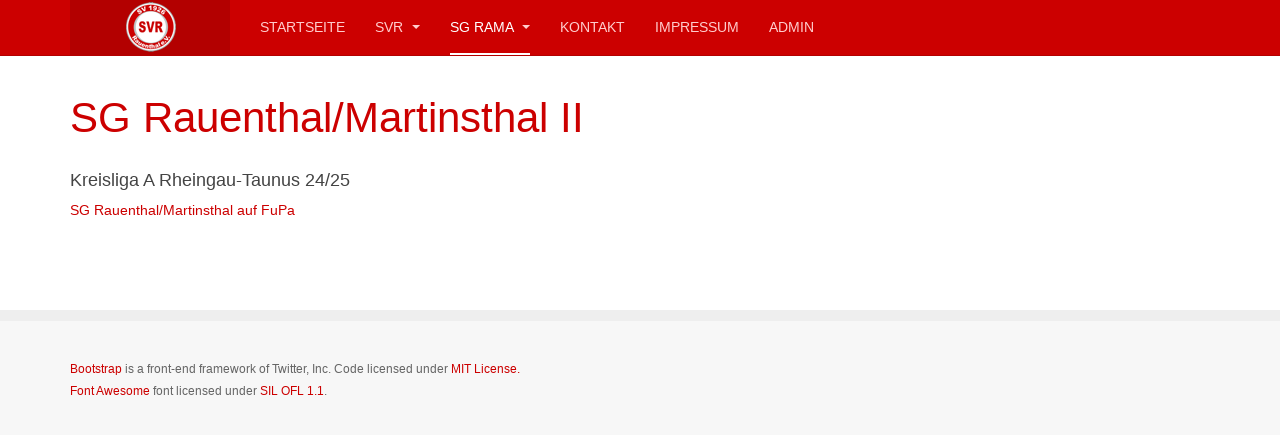

--- FILE ---
content_type: text/html; charset=utf-8
request_url: http://www.sv-rauenthal.de/content/index.php/sg-rama/sg-rama-ii-fupa
body_size: 12414
content:

<!DOCTYPE html>
<html lang="de-de" dir="ltr"
	  class='com_content view-article itemid-105 j54 j40 mm-hover '>

<head>
	<meta charset="utf-8">
	<meta name="author" content="Super User">
	<meta name="description" content="Offizielle Homepage des SV 1926 Rauenthal e.V. und der SG Rauenthal-Martinsthal">
	<meta name="generator" content="Joomla! - Open Source Content Management">
	<title>SG Rauenthal/Martinsthal II</title>
	<link href="/content/favicon.ico" rel="icon" type="image/vnd.microsoft.icon">
<link href="/content/media/vendor/joomla-custom-elements/css/joomla-alert.min.css?0.4.1" rel="stylesheet">
	<link href="/content/templates/purity_iii/css/themes/red/bootstrap.css" rel="stylesheet">
	<link href="/content/media/system/css/joomla-fontawesome.min.css" rel="stylesheet">
	<link href="/content/templates/purity_iii/css/themes/red/template.css" rel="stylesheet">
	<link href="/content/templates/purity_iii/css/themes/red/megamenu.css" rel="stylesheet">
	<link href="/content/templates/purity_iii/fonts/font-awesome/css/font-awesome.min.css" rel="stylesheet">
	<link href="/content/templates/purity_iii/css/themes/red/layouts/magazine.css" rel="stylesheet">
<script src="/content/media/vendor/jquery/js/jquery.min.js?3.7.1"></script>
	<script src="/content/media/legacy/js/jquery-noconflict.min.js?504da4"></script>
	<script type="application/json" class="joomla-script-options new">{"joomla.jtext":{"ERROR":"Fehler","MESSAGE":"Nachricht","NOTICE":"Hinweis","WARNING":"Warnung","JCLOSE":"Schließen","JOK":"OK","JOPEN":"Öffnen"},"system.paths":{"root":"\/content","rootFull":"http:\/\/www.sv-rauenthal.de\/content\/","base":"\/content","baseFull":"http:\/\/www.sv-rauenthal.de\/content\/"},"csrf.token":"466dfb2a91aa0bc1f212092ef7d322e3"}</script>
	<script src="/content/media/system/js/core.min.js?a3d8f8"></script>
	<script src="/content/media/vendor/bootstrap/js/popover.min.js?5.3.8" type="module"></script>
	<script src="/content/media/system/js/messages.min.js?9a4811" type="module"></script>
	<script src="/content/plugins/system/t3/base-bs3/bootstrap/js/bootstrap.js"></script>
	<script src="/content/plugins/system/t3/base-bs3/js/jquery.tap.min.js"></script>
	<script src="/content/plugins/system/t3/base-bs3/js/script.js"></script>
	<script src="/content/plugins/system/t3/base-bs3/js/menu.js"></script>
	<script src="/content/templates/purity_iii/js/script.js"></script>
	<script src="/content/plugins/system/t3/base-bs3/js/nav-collapse.js"></script>
	<script type="application/ld+json">{"@context":"https://schema.org","@graph":[{"@type":"Organization","@id":"http://www.sv-rauenthal.de/content/#/schema/Organization/base","name":"SV 1926 Rauenthal e.V.","url":"http://www.sv-rauenthal.de/content/"},{"@type":"WebSite","@id":"http://www.sv-rauenthal.de/content/#/schema/WebSite/base","url":"http://www.sv-rauenthal.de/content/","name":"SV 1926 Rauenthal e.V.","publisher":{"@id":"http://www.sv-rauenthal.de/content/#/schema/Organization/base"}},{"@type":"WebPage","@id":"http://www.sv-rauenthal.de/content/#/schema/WebPage/base","url":"http://www.sv-rauenthal.de/content/index.php/sg-rama/sg-rama-ii-fupa","name":"SG Rauenthal/Martinsthal II","description":"Offizielle Homepage des SV 1926 Rauenthal e.V. und der SG Rauenthal-Martinsthal","isPartOf":{"@id":"http://www.sv-rauenthal.de/content/#/schema/WebSite/base"},"about":{"@id":"http://www.sv-rauenthal.de/content/#/schema/Organization/base"},"inLanguage":"de-DE"},{"@type":"Article","@id":"http://www.sv-rauenthal.de/content/#/schema/com_content/article/11","name":"SG Rauenthal/Martinsthal II","headline":"SG Rauenthal/Martinsthal II","inLanguage":"de-DE","isPartOf":{"@id":"http://www.sv-rauenthal.de/content/#/schema/WebPage/base"}}]}</script>

	
<!-- META FOR IOS & HANDHELD -->
	<meta name="viewport" content="width=device-width, initial-scale=1.0, maximum-scale=1.0, user-scalable=no"/>
	<style type="text/stylesheet">
		@-webkit-viewport   { width: device-width; }
		@-moz-viewport      { width: device-width; }
		@-ms-viewport       { width: device-width; }
		@-o-viewport        { width: device-width; }
		@viewport           { width: device-width; }
	</style>
	<script type="text/javascript">
		//<![CDATA[
		if (navigator.userAgent.match(/IEMobile\/10\.0/)) {
			var msViewportStyle = document.createElement("style");
			msViewportStyle.appendChild(
				document.createTextNode("@-ms-viewport{width:auto!important}")
			);
			document.getElementsByTagName("head")[0].appendChild(msViewportStyle);
		}
		//]]>
	</script>
<meta name="HandheldFriendly" content="true"/>
<meta name="apple-mobile-web-app-capable" content="YES"/>
<!-- //META FOR IOS & HANDHELD -->




<!-- Le HTML5 shim and media query for IE8 support -->
<!--[if lt IE 9]>
<script src="//html5shim.googlecode.com/svn/trunk/html5.js"></script>
<script type="text/javascript" src="/content/plugins/system/t3/base-bs3/js/respond.min.js"></script>
<![endif]-->

<!-- You can add Google Analytics here or use T3 Injection feature -->

<!--[if lt IE 9]>
<link rel="stylesheet" href="/content/templates/purity_iii/css/ie8.css" type="text/css" />
<![endif]-->
	</head>

<body>

<div class="t3-wrapper magazine"> <!-- Need this wrapper for off-canvas menu. Remove if you don't use of-canvas -->

	
<!-- MAIN NAVIGATION -->
<header id="t3-mainnav" class="wrap navbar navbar-default navbar-fixed-top t3-mainnav">

	<!-- OFF-CANVAS -->
		<!-- //OFF-CANVAS -->

	<div class="container">

		<!-- NAVBAR HEADER -->
		<div class="navbar-header">

			<!-- LOGO -->
			<div class="logo logo-image">
				<div class="logo-image">
					<a href="/content" title="SV 1926 Rauenthal">
													<img class="logo-img" src="/content/images/images/logo_svr_purity.png#joomlaImage://local-images/images/logo_svr_purity.png?width=160&height=55" alt="SV 1926 Rauenthal" />
						
												
						<span>SV 1926 Rauenthal</span>
					</a>
				</div>
			</div>
			<!-- //LOGO -->

											<button type="button" class="navbar-toggle" data-toggle="collapse" data-target=".t3-navbar-collapse">
					<i class="fa fa-bars"></i>
				</button>
			
	    
		</div>
		<!-- //NAVBAR HEADER -->

		<!-- NAVBAR MAIN -->
				<nav class="t3-navbar-collapse navbar-collapse collapse"></nav>
		
		<nav class="t3-navbar navbar-collapse collapse">
			<div  class="t3-megamenu"  data-responsive="true">
<ul itemscope itemtype="http://www.schema.org/SiteNavigationElement" class="nav navbar-nav level0">
<li itemprop='name'  data-id="101" data-level="1">
<a itemprop='url' class=""  href="/content/index.php"   data-target="#">Startseite </a>

</li>
<li itemprop='name' class="dropdown mega" data-id="129" data-level="1">
<a itemprop='url' class=" dropdown-toggle"  href="/content/index.php/svr"   data-target="#" data-toggle="dropdown">SVR <em class="caret"></em></a>

<div class="nav-child dropdown-menu mega-dropdown-menu"  ><div class="mega-dropdown-inner">
<div class="row">
<div class="col-xs-12 mega-col-nav" data-width="12"><div class="mega-inner">
<ul itemscope itemtype="http://www.schema.org/SiteNavigationElement" class="mega-nav level1">
<li itemprop='name'  data-id="130" data-level="2">
<a itemprop='url' class=""  href="/content/index.php/svr/svr-aktuell"   data-target="#">SVR Aktuell </a>

</li>
<li itemprop='name'  data-id="131" data-level="2">
<a itemprop='url' class=""  href="/dokumente/Aufnahmeantrag_SVR_SEPA.pdf" target="_blank"   data-target="#">Mitgliedschaft</a>

</li>
</ul>
</div></div>
</div>
</div></div>
</li>
<li itemprop='name' class="active dropdown mega" data-id="102" data-level="1">
<a itemprop='url' class=" dropdown-toggle"  href="/content/index.php/sg-rama"   data-target="#" data-toggle="dropdown">SG RaMa <em class="caret"></em></a>

<div class="nav-child dropdown-menu mega-dropdown-menu"  ><div class="mega-dropdown-inner">
<div class="row">
<div class="col-xs-12 mega-col-nav" data-width="12"><div class="mega-inner">
<ul itemscope itemtype="http://www.schema.org/SiteNavigationElement" class="mega-nav level1">
<li itemprop='name'  data-id="110" data-level="2">
<a itemprop='url' class=""  href="/content/index.php/sg-rama/aktuell"   data-target="#">SG RaMa Aktuell </a>

</li>
<li itemprop='name'  data-id="104" data-level="2">
<a itemprop='url' class=""  href="/content/index.php/sg-rama/sg-rama-i-fupa"   data-target="#">SG RaMa I </a>

</li>
<li itemprop='name' class="current active" data-id="105" data-level="2">
<a itemprop='url' class=""  href="/content/index.php/sg-rama/sg-rama-ii-fupa"   data-target="#">SG RaMa II </a>

</li>
<li itemprop='name'  data-id="132" data-level="2">
<a itemprop='url' class=""  href="/content/index.php/sg-rama/trainings-und-vorbereitungsplaene"   data-target="#">Trainings- und Vorbereitungspläne </a>

</li>
</ul>
</div></div>
</div>
</div></div>
</li>
<li itemprop='name'  data-id="119" data-level="1">
<a itemprop='url' class=""  href="/content/index.php/kontakt"   data-target="#">Kontakt </a>

</li>
<li itemprop='name'  data-id="120" data-level="1">
<a itemprop='url' class=""  href="/content/index.php/impressum"   data-target="#">Impressum </a>

</li>
<li itemprop='name'  data-id="122" data-level="1">
<a itemprop='url' class=""  href="/content/index.php/admin"   data-target="#">Admin </a>

</li>
</ul>
</div>

		</nav>
    <!-- //NAVBAR MAIN -->

	</div>
</header>
<!-- //MAIN NAVIGATION -->






	

<div id="t3-mainbody" class="container t3-mainbody">
	<div class="row">

		<!-- MAIN CONTENT -->
		<div id="t3-content" class="t3-content col-xs-12">
						<div id="system-message-container" aria-live="polite"></div>

						<div class="item-page clearfix">


<!-- Article -->
<article>
	<meta itemprop="inLanguage" content="de-DE" />
	<meta itemprop="url" content="/content/index.php/sg-rama/sg-rama-ii-fupa" />

      
<header class="article-header clearfix">
	<h1 class="article-title" itemprop="headline">
					<a href="/content/index.php/sg-rama/sg-rama-ii-fupa" itemprop="url" title="SG Rauenthal/Martinsthal II">
				SG Rauenthal/Martinsthal II</a>
			</h1>

			</header>
    
    
  <!-- Aside -->
    <!-- //Aside -->

  
  
  
	
  
	
	<section class="article-content clearfix">
		<h4>Kreisliga A Rheingau-Taunus 24/25</h4>
<p><div id="fp-widget_root-2kTWhiiggas5B9EQWw5djY03afP"><a href="https://www.fupa.net/club/sg-rauenthalmartinsthal" target="_blank" rel="noopener">SG Rauenthal/Martinsthal auf FuPa</a></div> 
<script src="https://widget-api.fupa.net/vendor/widget.js?v1"></script></p> 	</section>
  
  <!-- footer -->
    <!-- //footer -->

	
	
	</article>
<!-- //Article -->


</div>
		</div>
		<!-- //MAIN CONTENT -->

	</div>
</div> 


  
<!-- NAV HELPER -->
<nav class="wrap t3-navhelper ">
	<div class="container">
		
	</div>
</nav>
<!-- //NAV HELPER -->

	
<!-- BACK TOP TOP BUTTON -->
<div id="back-to-top" data-spy="affix" data-offset-top="300" class="back-to-top hidden-xs hidden-sm affix-top">
  <button class="btn btn-primary" title="Back to Top"><i class="fa fa-caret-up"></i></button>
</div>
<script type="text/javascript">
(function($) {
	// Back to top
	$('#back-to-top').on('click', function(){
		$("html, body").animate({scrollTop: 0}, 500);
		return false;
	});
    $(window).on('load', function(){
        // hide button to top if the document height not greater than window height*2;using window load for more accurate calculate.    
        if ((parseInt($(window).height())*2)>(parseInt($(document).height()))) {
            $('#back-to-top').hide();
        } 
    });
})(jQuery);
</script>
<!-- BACK TO TOP BUTTON -->

<!-- FOOTER -->
<footer id="t3-footer" class="wrap t3-footer">

	
	<section class="t3-copyright">
		<div class="container">
			<div class="row">
				<div class="col-md-12 copyright ">
					
          <small>
            <a href="http://twitter.github.io/bootstrap/" title="Bootstrap by Twitter" target="_blank">Bootstrap</a> is a front-end framework of Twitter, Inc. Code licensed under <a href="https://github.com/twbs/bootstrap/blob/master/LICENSE" title="MIT License" target="_blank">MIT License.</a>
          </small>
          <small>
            <a href="http://fortawesome.github.io/Font-Awesome/" target="_blank">Font Awesome</a> font licensed under <a href="http://scripts.sil.org/OFL">SIL OFL 1.1</a>.
          </small>
				</div>
							</div>
		</div>
	</section>

</footer>
<!-- //FOOTER -->

</div>


</body>
</html>